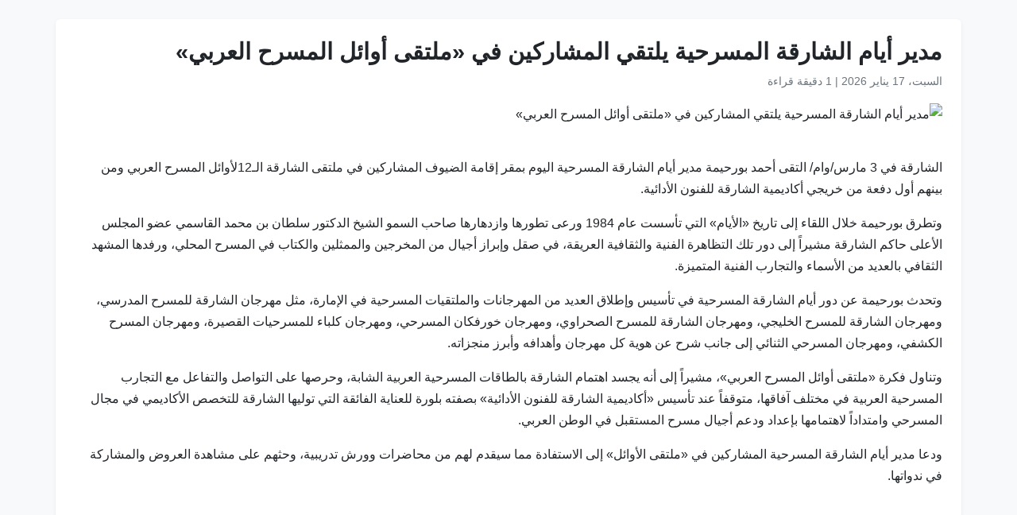

--- FILE ---
content_type: text/html
request_url: https://www.wam.ae/ar/article/13spiwc-%D9%85%D8%AF%D9%8A%D8%B1-%D8%A3%D9%8A%D8%A7%D9%85-%D8%A7%D9%84%D8%B4%D8%A7%D8%B1%D9%82%D8%A9-%D8%A7%D9%84%D9%85%D8%B3%D8%B1%D8%AD%D9%8A%D8%A9-%D9%8A%D9%84%D8%AA%D9%82%D9%8A-%D8%A7%D9%84%D9%85%D8%B4%D8%A7%D8%B1%D9%83%D9%8A%D9%86-%C2%AB%D9%85%D9%84%D8%AA%D9%82%D9%89
body_size: 5475
content:
<!DOCTYPE html>
<html lang="ar" dir="rtl">
<head>
    <meta charset="UTF-8" />
    <meta name="viewport" content="width=device-width, initial-scale=1" />
    <meta http-equiv="X-UA-Compatible" content="IE=edge" />

    <title>مدير أيام الشارقة المسرحية يلتقي المشاركين في &#171;ملتقى أوائل المسرح العربي&#187; | وكالة أنباء الإمارات</title>
    <meta name="description" content="التقى أحمد بورحيمة مدير أيام الشارقة المسرحية اليوم بمقر إقامة الضيوف المشاركين في ملتقى الشارقة الـ12لأوائل المسرح العربي ومن بينهم أول دفعة من خريجي أكاديمية الشارقة للفنون الأدائية.وتطرق بورحيمة خلال اللقاء إلى تاريخ &#171;الأيام&#187; التي تأسست عام 1984 ورعى تطورها وازدهارها صاحب السمو الشيخ الدكتور سلطا" />
    <meta name="keywords" content="الشارقة, بورحيمة, التقى, أحمد, مدير, أيام, المسرحية, اليوم, بمقر, إقامة" />
    <meta name="robots" content="index,nofollow" />
    <meta name="language" content="ar" />
    <meta name="author" content="وكالة أنباء الإمارات" />
    <meta name="theme-color" content="#ffffff" />
   
    <link rel="canonical" href="https://www.wam.ae/ar/article/13spiwc-مدير-أيام-الشارقة-المسرحية-يلتقي-المشاركين-«ملتقى" />
   

    <!-- Open Graph -->
    <meta property="og:type" content="article" />
    <meta property="og:title" content="مدير أيام الشارقة المسرحية يلتقي المشاركين في &#171;ملتقى أوائل المسرح العربي&#187;" />
    <meta property="og:description" content="التقى أحمد بورحيمة مدير أيام الشارقة المسرحية اليوم بمقر إقامة الضيوف المشاركين في ملتقى الشارقة الـ12لأوائل المسرح العربي ومن بينهم أول دفعة من خريجي أكاديمية الشارقة للفنون الأدائية.وتطرق بورحيمة خلال اللقاء إلى تاريخ &#171;الأيام&#187; التي تأسست عام 1984 ورعى تطورها وازدهارها صاحب السمو الشيخ الدكتور سلطا" />
    <meta property="og:image" content="" />
    <meta property="og:url" content="https://www.wam.ae/ar/article/13spiwc-مدير-أيام-الشارقة-المسرحية-يلتقي-المشاركين-&#171;ملتقى" />
    <meta property="og:site_name" content="وكالة أنباء الإمارات" />

    <!-- Twitter Card -->
    <meta name="twitter:card" content="summary_large_image" />
    <meta name="twitter:title" content="مدير أيام الشارقة المسرحية يلتقي المشاركين في &#171;ملتقى أوائل المسرح العربي&#187;" />
    <meta name="twitter:description" content="التقى أحمد بورحيمة مدير أيام الشارقة المسرحية اليوم بمقر إقامة الضيوف المشاركين في ملتقى الشارقة الـ12لأوائل المسرح العربي ومن بينهم أول دفعة من خريجي أكاديمية الشارقة للفنون الأدائية.وتطرق بورحيمة خلال اللقاء إلى تاريخ &#171;الأيام&#187; التي تأسست عام 1984 ورعى تطورها وازدهارها صاحب السمو الشيخ الدكتور سلطا" />
    <meta name="twitter:image" content="" />
    <meta name="twitter:site" content="@wamnews" />

    <link rel="icon" href="https://www.wam.ae/favicon.ico" type="image/x-icon" />

    <script type="application/ld+json">
  {
    "@context": "https://schema.org",
    "@type": "NewsArticle",
    "inLanguage": "ar",
    "url": "https://www.wam.ae/ar/article/13spiwc-مدير-أيام-الشارقة-المسرحية-يلتقي-المشاركين-&#171;ملتقى",
    "name": "مدير أيام الشارقة المسرحية يلتقي المشاركين في &#171;ملتقى أوائل المسرح العربي&#187;",
    "articleBody": "\u0627\u0644\u0634\u0627\u0631\u0642\u0629 \u0641\u064A 3 \u0645\u0627\u0631\u0633/\u0648\u0627\u0645/ \u0627\u0644\u062A\u0642\u0649 \u0623\u062D\u0645\u062F \u0628\u0648\u0631\u062D\u064A\u0645\u0629 \u0645\u062F\u064A\u0631 \u0623\u064A\u0627\u0645 \u0627\u0644\u0634\u0627\u0631\u0642\u0629 \u0627\u0644\u0645\u0633\u0631\u062D\u064A\u0629 \u0627\u0644\u064A\u0648\u0645 \u0628\u0645\u0642\u0631 \u0625\u0642\u0627\u0645\u0629 \u0627\u0644\u0636\u064A\u0648\u0641 \u0627\u0644\u0645\u0634\u0627\u0631\u0643\u064A\u0646 \u0641\u064A \u0645\u0644\u062A\u0642\u0649 \u0627\u0644\u0634\u0627\u0631\u0642\u0629 \u0627\u0644\u064012\u0644\u0623\u0648\u0627\u0626\u0644 \u0627\u0644\u0645\u0633\u0631\u062D \u0627\u0644\u0639\u0631\u0628\u064A \u0648\u0645\u0646 \u0628\u064A\u0646\u0647\u0645 \u0623\u0648\u0644 \u062F\u0641\u0639\u0629 \u0645\u0646 \u062E\u0631\u064A\u062C\u064A \u0623\u0643\u0627\u062F\u064A\u0645\u064A\u0629 \u0627\u0644\u0634\u0627\u0631\u0642\u0629 \u0644\u0644\u0641\u0646\u0648\u0646 \u0627\u0644\u0623\u062F\u0627\u0626\u064A\u0629.\u0648\u062A\u0637\u0631\u0642 \u0628\u0648\u0631\u062D\u064A\u0645\u0629 \u062E\u0644\u0627\u0644 \u0627\u0644\u0644\u0642\u0627\u0621 \u0625\u0644\u0649 \u062A\u0627\u0631\u064A\u062E \u00AB\u0627\u0644\u0623\u064A\u0627\u0645\u00BB \u0627\u0644\u062A\u064A \u062A\u0623\u0633\u0633\u062A \u0639\u0627\u0645 1984 \u0648\u0631\u0639\u0649 \u062A\u0637\u0648\u0631\u0647\u0627 \u0648\u0627\u0632\u062F\u0647\u0627\u0631\u0647\u0627 \u0635\u0627\u062D\u0628 \u0627\u0644\u0633\u0645\u0648 \u0627\u0644\u0634\u064A\u062E \u0627\u0644\u062F\u0643\u062A\u0648\u0631 \u0633\u0644\u0637\u0627\u0646 \u0628\u0646 \u0645\u062D\u0645\u062F \u0627\u0644\u0642\u0627\u0633\u0645\u064A \u0639\u0636\u0648 \u0627\u0644\u0645\u062C\u0644\u0633 \u0627\u0644\u0623\u0639\u0644\u0649 \u062D\u0627\u0643\u0645 \u0627\u0644\u0634\u0627\u0631\u0642\u0629 \u0645\u0634\u064A\u0631\u0627\u064B \u0625\u0644\u0649 \u062F\u0648\u0631 \u062A\u0644\u0643 \u0627\u0644\u062A\u0638\u0627\u0647\u0631\u0629 \u0627\u0644\u0641\u0646\u064A\u0629 \u0648\u0627\u0644\u062B\u0642\u0627\u0641\u064A\u0629 \u0627\u0644\u0639\u0631\u064A\u0642\u0629\u060C \u0641\u064A \u0635\u0642\u0644 \u0648\u0625\u0628\u0631\u0627\u0632 \u0623\u062C\u064A\u0627\u0644 \u0645\u0646 \u0627\u0644\u0645\u062E\u0631\u062C\u064A\u0646 \u0648\u0627\u0644\u0645\u0645\u062B\u0644\u064A\u0646 \u0648\u0627\u0644\u0643\u062A\u0627\u0628 \u0641\u064A \u0627\u0644\u0645\u0633\u0631\u062D \u0627\u0644\u0645\u062D\u0644\u064A\u060C \u0648\u0631\u0641\u062F\u0647\u0627 \u0627\u0644\u0645\u0634\u0647\u062F \u0627\u0644\u062B\u0642\u0627\u0641\u064A \u0628\u0627\u0644\u0639\u062F\u064A\u062F \u0645\u0646 \u0627\u0644\u0623\u0633\u0645\u0627\u0621 \u0648\u0627\u0644\u062A\u062C\u0627\u0631\u0628 \u0627\u0644\u0641\u0646\u064A\u0629 \u0627\u0644\u0645\u062A\u0645\u064A\u0632\u0629. \u0648\u062A\u062D\u062F\u062B \u0628\u0648\u0631\u062D\u064A\u0645\u0629 \u0639\u0646 \u062F\u0648\u0631 \u0623\u064A\u0627\u0645 \u0627\u0644\u0634\u0627\u0631\u0642\u0629 \u0627\u0644\u0645\u0633\u0631\u062D\u064A\u0629 \u0641\u064A \u062A\u0623\u0633\u064A\u0633 \u0648\u0625\u0637\u0644\u0627\u0642 \u0627\u0644\u0639\u062F\u064A\u062F \u0645\u0646 \u0627\u0644\u0645\u0647\u0631\u062C\u0627\u0646\u0627\u062A \u0648\u0627\u0644\u0645\u0644\u062A\u0642\u064A\u0627\u062A \u0627\u0644\u0645\u0633\u0631\u062D\u064A\u0629 \u0641\u064A \u0627\u0644\u0625\u0645\u0627\u0631\u0629\u060C \u0645\u062B\u0644 \u0645\u0647\u0631\u062C\u0627\u0646 \u0627\u0644\u0634\u0627\u0631\u0642\u0629 \u0644\u0644\u0645\u0633\u0631\u062D \u0627\u0644\u0645\u062F\u0631\u0633\u064A\u060C \u0648\u0645\u0647\u0631\u062C\u0627\u0646 \u0627\u0644\u0634\u0627\u0631\u0642\u0629 \u0644\u0644\u0645\u0633\u0631\u062D \u0627\u0644\u062E\u0644\u064A\u062C\u064A\u060C \u0648\u0645\u0647\u0631\u062C\u0627\u0646 \u0627\u0644\u0634\u0627\u0631\u0642\u0629 \u0644\u0644\u0645\u0633\u0631\u062D \u0627\u0644\u0635\u062D\u0631\u0627\u0648\u064A\u060C \u0648\u0645\u0647\u0631\u062C\u0627\u0646 \u062E\u0648\u0631\u0641\u0643\u0627\u0646 \u0627\u0644\u0645\u0633\u0631\u062D\u064A\u060C \u0648\u0645\u0647\u0631\u062C\u0627\u0646 \u0643\u0644\u0628\u0627\u0621 \u0644\u0644\u0645\u0633\u0631\u062D\u064A\u0627\u062A \u0627\u0644\u0642\u0635\u064A\u0631\u0629\u060C \u0648\u0645\u0647\u0631\u062C\u0627\u0646 \u0627\u0644\u0645\u0633\u0631\u062D \u0627\u0644\u0643\u0634\u0641\u064A\u060C \u0648\u0645\u0647\u0631\u062C\u0627\u0646 \u0627\u0644\u0645\u0633\u0631\u062D\u064A \u0627\u0644\u062B\u0646\u0627\u0626\u064A \u0625\u0644\u0649 \u062C\u0627\u0646\u0628 \u0634\u0631\u062D \u0639\u0646 \u0647\u0648\u064A\u0629 \u0643\u0644 \u0645\u0647\u0631\u062C\u0627\u0646 \u0648\u0623\u0647\u062F\u0627\u0641\u0647 \u0648\u0623\u0628\u0631\u0632 \u0645\u0646\u062C\u0632\u0627\u062A\u0647. \u0648\u062A\u0646\u0627\u0648\u0644 \u0641\u0643\u0631\u0629 \u00AB\u0645\u0644\u062A\u0642\u0649 \u0623\u0648\u0627\u0626\u0644 \u0627\u0644\u0645\u0633\u0631\u062D \u0627\u0644\u0639\u0631\u0628\u064A\u00BB\u060C \u0645\u0634\u064A\u0631\u0627\u064B \u0625\u0644\u0649 \u0623\u0646\u0647 \u064A\u062C\u0633\u062F \u0627\u0647\u062A\u0645\u0627\u0645 \u0627\u0644\u0634\u0627\u0631\u0642\u0629 \u0628\u0627\u0644\u0637\u0627\u0642\u0627\u062A \u0627\u0644\u0645\u0633\u0631\u062D\u064A\u0629 \u0627\u0644\u0639\u0631\u0628\u064A\u0629 \u0627\u0644\u0634\u0627\u0628\u0629\u060C \u0648\u062D\u0631\u0635\u0647\u0627 \u0639\u0644\u0649 \u0627\u0644\u062A\u0648\u0627\u0635\u0644 \u0648\u0627\u0644\u062A\u0641\u0627\u0639\u0644 \u0645\u0639 \u0627\u0644\u062A\u062C\u0627\u0631\u0628 \u0627\u0644\u0645\u0633\u0631\u062D\u064A\u0629 \u0627\u0644\u0639\u0631\u0628\u064A\u0629 \u0641\u064A \u0645\u062E\u062A\u0644\u0641 \u0622\u0641\u0627\u0642\u0647\u0627\u060C \u0645\u062A\u0648\u0642\u0641\u0627\u064B \u0639\u0646\u062F \u062A\u0623\u0633\u064A\u0633 \u00AB\u0623\u0643\u0627\u062F\u064A\u0645\u064A\u0629 \u0627\u0644\u0634\u0627\u0631\u0642\u0629 \u0644\u0644\u0641\u0646\u0648\u0646 \u0627\u0644\u0623\u062F\u0627\u0626\u064A\u0629\u00BB \u0628\u0635\u0641\u062A\u0647 \u0628\u0644\u0648\u0631\u0629 \u0644\u0644\u0639\u0646\u0627\u064A\u0629 \u0627\u0644\u0641\u0627\u0626\u0642\u0629 \u0627\u0644\u062A\u064A \u062A\u0648\u0644\u064A\u0647\u0627 \u0627\u0644\u0634\u0627\u0631\u0642\u0629 \u0644\u0644\u062A\u062E\u0635\u0635 \u0627\u0644\u0623\u0643\u0627\u062F\u064A\u0645\u064A \u0641\u064A \u0645\u062C\u0627\u0644 \u0627\u0644\u0645\u0633\u0631\u062D\u064A \u0648\u0627\u0645\u062A\u062F\u0627\u062F\u0627\u064B \u0644\u0627\u0647\u062A\u0645\u0627\u0645\u0647\u0627 \u0628\u0625\u0639\u062F\u0627\u062F \u0648\u062F\u0639\u0645 \u0623\u062C\u064A\u0627\u0644 \u0645\u0633\u0631\u062D \u0627\u0644\u0645\u0633\u062A\u0642\u0628\u0644 \u0641\u064A \u0627\u0644\u0648\u0637\u0646 \u0627\u0644\u0639\u0631\u0628\u064A.\u0648\u062F\u0639\u0627 \u0645\u062F\u064A\u0631 \u0623\u064A\u0627\u0645 \u0627\u0644\u0634\u0627\u0631\u0642\u0629 \u0627\u0644\u0645\u0633\u0631\u062D\u064A\u0629 \u0627\u0644\u0645\u0634\u0627\u0631\u0643\u064A\u0646 \u0641\u064A \u00AB\u0645\u0644\u062A\u0642\u0649 \u0627\u0644\u0623\u0648\u0627\u0626\u0644\u00BB \u0625\u0644\u0649 \u0627\u0644\u0627\u0633\u062A\u0641\u0627\u062F\u0629 \u0645\u0645\u0627 \u0633\u064A\u0642\u062F\u0645 \u0644\u0647\u0645 \u0645\u0646 \u0645\u062D\u0627\u0636\u0631\u0627\u062A \u0648\u0648\u0631\u0634 \u062A\u062F\u0631\u064A\u0628\u064A\u0629\u060C \u0648\u062D\u062B\u0647\u0645 \u0639\u0644\u0649 \u0645\u0634\u0627\u0647\u062F\u0629 \u0627\u0644\u0639\u0631\u0648\u0636 \u0648\u0627\u0644\u0645\u0634\u0627\u0631\u0643\u0629 \u0641\u064A \u0646\u062F\u0648\u0627\u062A\u0647\u0627.  ",
    "mainEntityOfPage": {
      "@type": "WebPage",
      "@id": "https://www.wam.ae/ar/article/13spiwc-مدير-أيام-الشارقة-المسرحية-يلتقي-المشاركين-&#171;ملتقى"
    },
    "headline": "مدير أيام الشارقة المسرحية يلتقي المشاركين في &#171;ملتقى أوائل المسرح العربي&#187;",
    "description": "التقى أحمد بورحيمة مدير أيام الشارقة المسرحية اليوم بمقر إقامة الضيوف المشاركين في ملتقى الشارقة الـ12لأوائل المسرح العربي ومن بينهم أول دفعة من خريجي أكاديمية الشارقة للفنون الأدائية.وتطرق بورحيمة خلال اللقاء إلى تاريخ &#171;الأيام&#187; التي تأسست عام 1984 ورعى تطورها وازدهارها صاحب السمو الشيخ الدكتور سلطا",
    "thumbnailUrl": "",
    "image": "",
    "datePublished": "2024-03-04T00:29:41+04:00",
    "dateModified": "2024-03-04T01:00:26+04:00",
    "creator": {
       "@type": "Organization",
       "name": "وكالة أنباء الإمارات"
    },
    "author": {
      "@type": "Organization",
      "name": "وكالة أنباء الإمارات"
    },
    "publisher": {
      "@type": "Organization",
      "name": "وكالة أنباء الإمارات",
      "logo": {
        "@type": "ImageObject",
        "url": "https://www.wam.ae/assets/images/logo/logo.png",
        "width": "441",
        "height": "64"
      },
	  "url": "https://wam.ae/ar/",
      "sameAs" : [
                   "https://x.com/wamnews",
                   "https://www.facebook.com/WAMNews"
                  ]
       }
   }
    </script>

    <link href="https://cdn.jsdelivr.net/npm/bootstrap@5.3.0/dist/css/bootstrap.rtl.min.css" rel="stylesheet" />
    <style>
        body {
            background-color: #f8f9fa;
            font-family: 'Segoe UI', sans-serif;
            line-height: 1.7;
        }

        .article-header h1 {
            font-size: 1.8rem;
            font-weight: bold;
        }

        .article-meta {
            color: #6c757d;
            font-size: 0.9rem;
        }

        .gallery img {
            width: 100%;
            border-radius: 0.5rem;
            margin-bottom: 1rem;
        }
    </style>
</head>
<body>

  <main class="container bg-white mt-4 p-4 rounded shadow-sm" role="main">
    <header class="article-header mb-3">
      <h1>مدير أيام الشارقة المسرحية يلتقي المشاركين في &#171;ملتقى أوائل المسرح العربي&#187;</h1>
      <div class="article-meta">
        <time datetime="2024-03-04T00:29:41+04:00">
          <i class="fa fa-clock-o"></i> السبت، 17 يناير 2026
        </time> |
        <span>1 دقيقة قراءة</span>
      </div>
    </header>

    <figure class="gallery">
      <img src="" alt="مدير أيام الشارقة المسرحية يلتقي المشاركين في &#171;ملتقى أوائل المسرح العربي&#187;" loading="lazy" />
    </figure>

    <article class="mt-4">
      <p>الشارقة في 3 مارس/وام/ التقى أحمد بورحيمة مدير أيام الشارقة المسرحية اليوم بمقر إقامة الضيوف المشاركين في ملتقى الشارقة الـ12لأوائل المسرح العربي ومن بينهم أول دفعة من خريجي أكاديمية الشارقة للفنون الأدائية.</p><p>وتطرق بورحيمة خلال اللقاء إلى تاريخ «الأيام» التي تأسست عام 1984 ورعى تطورها وازدهارها صاحب السمو الشيخ الدكتور سلطان بن محمد القاسمي عضو المجلس الأعلى حاكم الشارقة مشيراً إلى دور تلك التظاهرة الفنية والثقافية العريقة، في صقل وإبراز أجيال من المخرجين والممثلين والكتاب في المسرح المحلي، ورفدها المشهد الثقافي بالعديد من الأسماء والتجارب الفنية المتميزة. </p><p>وتحدث بورحيمة عن دور أيام الشارقة المسرحية في تأسيس وإطلاق العديد من المهرجانات والملتقيات المسرحية في الإمارة، مثل مهرجان الشارقة للمسرح المدرسي، ومهرجان الشارقة للمسرح الخليجي، ومهرجان الشارقة للمسرح الصحراوي، ومهرجان خورفكان المسرحي، ومهرجان كلباء للمسرحيات القصيرة، ومهرجان المسرح الكشفي، ومهرجان المسرحي الثنائي إلى جانب شرح عن هوية كل مهرجان وأهدافه وأبرز منجزاته.</p><p> وتناول فكرة «ملتقى أوائل المسرح العربي»، مشيراً إلى أنه يجسد اهتمام الشارقة بالطاقات المسرحية العربية الشابة، وحرصها على التواصل والتفاعل مع التجارب المسرحية العربية في مختلف آفاقها، متوقفاً عند تأسيس «أكاديمية الشارقة للفنون الأدائية» بصفته بلورة للعناية الفائقة التي توليها الشارقة للتخصص الأكاديمي في مجال المسرحي وامتداداً لاهتمامها بإعداد ودعم أجيال مسرح المستقبل في الوطن العربي.</p><p>ودعا مدير أيام الشارقة المسرحية المشاركين في «ملتقى الأوائل» إلى الاستفادة مما سيقدم لهم من محاضرات وورش تدريبية، وحثهم على مشاهدة العروض والمشاركة في ندواتها.  </p>
    </article>
  </main>

</body>
</html>
